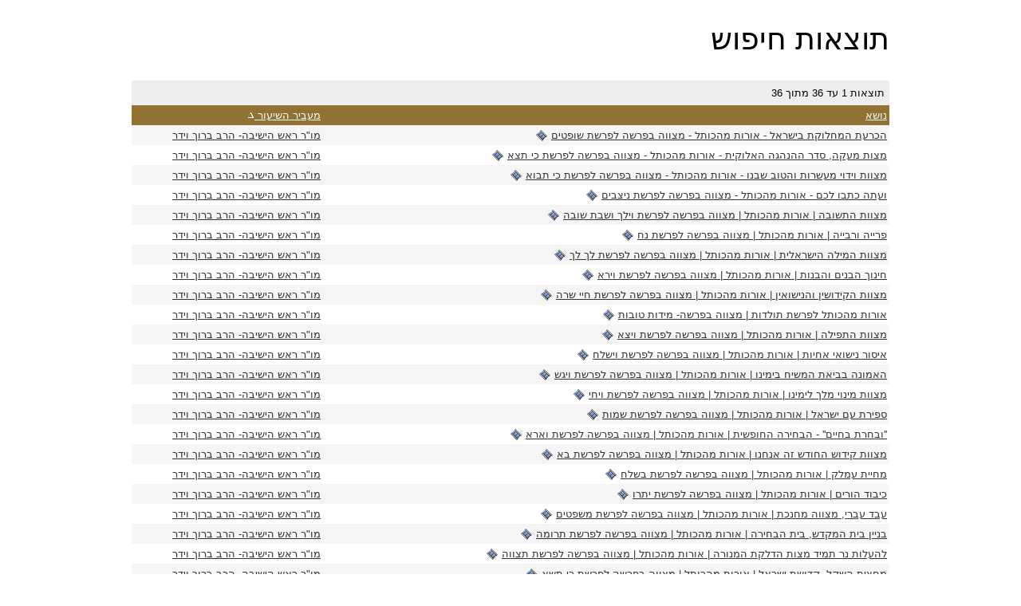

--- FILE ---
content_type: text/html
request_url: https://torah.hakotel.org.il/results.asp?psearch=&x_file_cat1=137&x_file_subcat1=5589&x_file_subsubcat1=&file_rav=&order=file_rav
body_size: 3830
content:


<!DOCTYPE html PUBLIC "-//W3C//DTD XHTML 1.0 Transitional//EN" "http://www.w3.org/TR/xhtml1/DTD/xhtml1-transitional.dtd">
<html xmlns="http://www.w3.org/1999/xhtml"><!-- InstanceBegin template="/Templates/1heb-embed.dwt.asp" codeOutsideHTMLIsLocked="false" -->
<head> 
<meta http-equiv="Content-Type" content="text/html; charset=windows-1255" />
<meta name="description" content="ההתלהבות וההתפעמות כתוצאה משחרור הר הבית והכותל מצאו את ביטויים המעשי... בהגשמת הרעיון של ישיבה גבוהה המשלבת גם את מסגרת ה&quot;הסדר&quot; בצילו של הכותל... ולהתחנך לקראת מעורבות ואחריות לדיוקנה הרוחני המדינה.">
<meta name="keywords" content="הסדר, תורה, ישיבה, ישיבת, גמרא, אמונה, פרשת, נבנצל, פורים, פסח, שיעורי, חג, מועדי, יהדות, תנ&quot;ך, הדרי, הכותל, שבועות, הרובע, כיפור, השנה">
<!-- InstanceBeginEditable name="doctitle" -->
<title>תוצאות חיפוש - ישיבת הכתל</title>
<!-- InstanceEndEditable -->
<link href="/includes/1heb-embed.css" rel="stylesheet" type="text/css" />
<!--[if IE]>
<style type="text/css"> 
/* place css fixes for all versions of IE in this conditional comment */
#mainContent { zoom: 1; }
/* the above proprietary zoom property gives IE the hasLayout it needs to avoid several bugs */
</style>
<![endif]-->
<!--[if lt IE 7]><link rel="stylesheet" type="text/css" href="/includes/lt7.css" /><![endif]-->
<script type="text/javascript" src="https://ajax.googleapis.com/ajax/libs/jquery/1.4.2/jquery.min.js"></script>
<script type="text/javascript" src="/includes/jquery.lavalamp.1.3.3-min.js"></script>
<script type="text/javascript" src="/includes/jquery.evenifhidden.js"></script>
<script type="text/javascript" src="/includes/main.js"></script>
<!-- InstanceBeginEditable name="head" -->
<script type="text/javascript">
$(function(){ 

	$('.plus').live('click', function(){
		//$(this).addClass('loading');
		var existingPath = $(this).attr('rel');
		//alert(existingPath + '|' + this.id);
		GetSubs(this, existingPath);
		$(this).removeClass('plus').addClass('open');
	});

	function GetSubs(IDclicked, existingPath){
		var dataString;
		dataString = 'lang=&rel=[' + existingPath + ']';
		//alert (dataString);//return false;
		
		$.ajax({
			type: "GET",
			url: "/includes/getSubCatMenuLinks.asp",
			data: dataString,
			success: function(data) {
				$(data).insertAfter(IDclicked);
			},
			error: function(obj,msg) {
				alert('*** Error! ***\n\n'+msg);
			}     
		});
	} 
});
</script>
<!-- InstanceEndEditable -->
</head>
<body>
<div id="container">
	
  <div id="mainContent"><!-- InstanceBeginEditable name="mainRegion" -->
				     <h1>תוצאות חיפוש</h1> 
              
<form action="results.asp" name="ewpagerform" id="ewpagerform">
<!--input type="hidden" name="t" value=""-->
<input type="hidden" name="pSearch" value="" />
<input type="hidden" name="x_file_cat1" value="137" />
<input type="hidden" name="file_rav" value="" />
<input type="hidden" name="x_file_subcat1" value="5589" />
<input type="hidden" name="x_file_subsubcat1" value="" />




<table width="100%" border="0" cellpadding="4" cellspacing="0" class="pageNav">
	<tr>
		<td nowrap="nowrap">

<!--SELECT * FROM [tblFiles] WHERE  ( [file_cat1]  = 137 OR  [file_cat2]  = 137 OR  [file_cat3]  = 137 ) AND  ( [file_subcat1]  = 5589 OR  [file_subcat2]  = 5589 OR  [file_subcat3]  = 5589 ) AND  (dir = 'Hebrew')  ORDER BY [file_rav] ASC-->
	תוצאות 1 עד 36 מתוך 36

		</td>

		<td nowrap="nowrap">&nbsp;&nbsp;&nbsp;&nbsp;</td>
		<!--<td align="right" valign="top" nowrap="nowrap">Records Per Page&nbsp;
<select name="RecPerPage" onchange="this.form.submit();" class="aspmaker">
<option value="20">20</option>
<option value="40">40</option>
<option value="80">80</option>
<option value="ALL">All Records</option>
</select>
		</td>-->

	</tr>
</table>
</form>	

 <table border="0" cellspacing="0" cellpadding="3" width="100%" bgcolor="#CCCCCC">
   
   <!-- Table header -->
   <tr>
     <td valign="top" class="tableHeader"><a href="results.asp?psearch=&x_file_cat1=137&x_file_subcat1=5589&x_file_subsubcat1=&file_rav=&amp;order=title">נושא
         
     </a></td>
     <td valign="top" class="tableHeader"><a href="results.asp?psearch=&x_file_cat1=137&x_file_subcat1=5589&x_file_subsubcat1=&file_rav=&amp;order=file%5Frav">מעביר השיעור
       
       <img src="/office/files/images/sortup.gif" width="10" height="9" border="0" style="border: 0; background-color: none;" />
       
     </a> </td>
     
   </tr>
   
   <!-- Table body -->
   <tr bgcolor="#F5F5F5">
     <!-- file_ID -->
     <!-- title -->
     <td valign="top" class="tableBottomLine">
         <a href="view.asp?id=8708&amp;ravID=15">הכרעת המחלוקת בישראל - אורות מהכותל - מצווה בפרשה לפרשת שופטים</a>

         
         <img src="/images/Icons/film.gif" alt="Video Shiur" width="16" height="16" border="0" align="absmiddle" style="border: 0; background-color: none;" />

		 
         </td>
     <td valign="top" class="tableBottomLine"><a href="Results.asp?psearch=&x_file_cat1=-9&x_file_subcat1=-9&ignoreSub=yes&file_rav=15&task=search"  title="מצא שיעורים נוספים של רב זה">מו"ר ראש הישיבה- הרב ברוך וידר</a>
     </td>
     </tr>
   
   <!-- Table body -->
   <tr bgcolor="#FFFFFF">
     <!-- file_ID -->
     <!-- title -->
     <td valign="top" class="tableBottomLine">
         <a href="view.asp?id=8711&amp;ravID=15">מצות מעקה, סדר ההנהגה האלוקית - אורות מהכותל - מצווה בפרשה לפרשת כי תצא</a>

         
         <img src="/images/Icons/film.gif" alt="Video Shiur" width="16" height="16" border="0" align="absmiddle" style="border: 0; background-color: none;" />

		 
         </td>
     <td valign="top" class="tableBottomLine"><a href="Results.asp?psearch=&x_file_cat1=-9&x_file_subcat1=-9&ignoreSub=yes&file_rav=15&task=search"  title="מצא שיעורים נוספים של רב זה">מו"ר ראש הישיבה- הרב ברוך וידר</a>
     </td>
     </tr>
   
   <!-- Table body -->
   <tr bgcolor="#F5F5F5">
     <!-- file_ID -->
     <!-- title -->
     <td valign="top" class="tableBottomLine">
         <a href="view.asp?id=8719&amp;ravID=15">מצוות וידוי מעשרות והטוב שבנו - אורות מהכותל - מצווה בפרשה לפרשת כי תבוא</a>

         
         <img src="/images/Icons/film.gif" alt="Video Shiur" width="16" height="16" border="0" align="absmiddle" style="border: 0; background-color: none;" />

		 
         </td>
     <td valign="top" class="tableBottomLine"><a href="Results.asp?psearch=&x_file_cat1=-9&x_file_subcat1=-9&ignoreSub=yes&file_rav=15&task=search"  title="מצא שיעורים נוספים של רב זה">מו"ר ראש הישיבה- הרב ברוך וידר</a>
     </td>
     </tr>
   
   <!-- Table body -->
   <tr bgcolor="#FFFFFF">
     <!-- file_ID -->
     <!-- title -->
     <td valign="top" class="tableBottomLine">
         <a href="view.asp?id=8732&amp;ravID=15">ועתה כתבו לכם - אורות מהכותל - מצווה בפרשה לפרשת ניצבים</a>

         
         <img src="/images/Icons/film.gif" alt="Video Shiur" width="16" height="16" border="0" align="absmiddle" style="border: 0; background-color: none;" />

		 
         </td>
     <td valign="top" class="tableBottomLine"><a href="Results.asp?psearch=&x_file_cat1=-9&x_file_subcat1=-9&ignoreSub=yes&file_rav=15&task=search"  title="מצא שיעורים נוספים של רב זה">מו"ר ראש הישיבה- הרב ברוך וידר</a>
     </td>
     </tr>
   
   <!-- Table body -->
   <tr bgcolor="#F5F5F5">
     <!-- file_ID -->
     <!-- title -->
     <td valign="top" class="tableBottomLine">
         <a href="view.asp?id=8737&amp;ravID=15">מצוות התשובה | אורות מהכותל | מצווה בפרשה לפרשת וילך ושבת שובה</a>

         
         <img src="/images/Icons/film.gif" alt="Video Shiur" width="16" height="16" border="0" align="absmiddle" style="border: 0; background-color: none;" />

		 
         </td>
     <td valign="top" class="tableBottomLine"><a href="Results.asp?psearch=&x_file_cat1=-9&x_file_subcat1=-9&ignoreSub=yes&file_rav=15&task=search"  title="מצא שיעורים נוספים של רב זה">מו"ר ראש הישיבה- הרב ברוך וידר</a>
     </td>
     </tr>
   
   <!-- Table body -->
   <tr bgcolor="#FFFFFF">
     <!-- file_ID -->
     <!-- title -->
     <td valign="top" class="tableBottomLine">
         <a href="view.asp?id=8751&amp;ravID=15">פרייה ורבייה | אורות מהכותל | מצווה בפרשה לפרשת נח</a>

         
         <img src="/images/Icons/film.gif" alt="Video Shiur" width="16" height="16" border="0" align="absmiddle" style="border: 0; background-color: none;" />

		 
         </td>
     <td valign="top" class="tableBottomLine"><a href="Results.asp?psearch=&x_file_cat1=-9&x_file_subcat1=-9&ignoreSub=yes&file_rav=15&task=search"  title="מצא שיעורים נוספים של רב זה">מו"ר ראש הישיבה- הרב ברוך וידר</a>
     </td>
     </tr>
   
   <!-- Table body -->
   <tr bgcolor="#F5F5F5">
     <!-- file_ID -->
     <!-- title -->
     <td valign="top" class="tableBottomLine">
         <a href="view.asp?id=8761&amp;ravID=15">מצוות המילה הישראלית | אורות מהכותל | מצווה בפרשה לפרשת לך לך</a>

         
         <img src="/images/Icons/film.gif" alt="Video Shiur" width="16" height="16" border="0" align="absmiddle" style="border: 0; background-color: none;" />

		 
         </td>
     <td valign="top" class="tableBottomLine"><a href="Results.asp?psearch=&x_file_cat1=-9&x_file_subcat1=-9&ignoreSub=yes&file_rav=15&task=search"  title="מצא שיעורים נוספים של רב זה">מו"ר ראש הישיבה- הרב ברוך וידר</a>
     </td>
     </tr>
   
   <!-- Table body -->
   <tr bgcolor="#FFFFFF">
     <!-- file_ID -->
     <!-- title -->
     <td valign="top" class="tableBottomLine">
         <a href="view.asp?id=8769&amp;ravID=15">חינוך הבנים והבנות | אורות מהכותל | מצווה בפרשה לפרשת וירא</a>

         
         <img src="/images/Icons/film.gif" alt="Video Shiur" width="16" height="16" border="0" align="absmiddle" style="border: 0; background-color: none;" />

		 
         </td>
     <td valign="top" class="tableBottomLine"><a href="Results.asp?psearch=&x_file_cat1=-9&x_file_subcat1=-9&ignoreSub=yes&file_rav=15&task=search"  title="מצא שיעורים נוספים של רב זה">מו"ר ראש הישיבה- הרב ברוך וידר</a>
     </td>
     </tr>
   
   <!-- Table body -->
   <tr bgcolor="#F5F5F5">
     <!-- file_ID -->
     <!-- title -->
     <td valign="top" class="tableBottomLine">
         <a href="view.asp?id=8774&amp;ravID=15">מצוות הקידושין והנישואין | אורות מהכותל | מצווה בפרשה לפרשת חיי שרה</a>

         
         <img src="/images/Icons/film.gif" alt="Video Shiur" width="16" height="16" border="0" align="absmiddle" style="border: 0; background-color: none;" />

		 
         </td>
     <td valign="top" class="tableBottomLine"><a href="Results.asp?psearch=&x_file_cat1=-9&x_file_subcat1=-9&ignoreSub=yes&file_rav=15&task=search"  title="מצא שיעורים נוספים של רב זה">מו"ר ראש הישיבה- הרב ברוך וידר</a>
     </td>
     </tr>
   
   <!-- Table body -->
   <tr bgcolor="#FFFFFF">
     <!-- file_ID -->
     <!-- title -->
     <td valign="top" class="tableBottomLine">
         <a href="view.asp?id=8782&amp;ravID=15">אורות מהכותל לפרשת תולדות | מצווה בפרשה- מידות טובות</a>

         
         <img src="/images/Icons/film.gif" alt="Video Shiur" width="16" height="16" border="0" align="absmiddle" style="border: 0; background-color: none;" />

		 
         </td>
     <td valign="top" class="tableBottomLine"><a href="Results.asp?psearch=&x_file_cat1=-9&x_file_subcat1=-9&ignoreSub=yes&file_rav=15&task=search"  title="מצא שיעורים נוספים של רב זה">מו"ר ראש הישיבה- הרב ברוך וידר</a>
     </td>
     </tr>
   
   <!-- Table body -->
   <tr bgcolor="#F5F5F5">
     <!-- file_ID -->
     <!-- title -->
     <td valign="top" class="tableBottomLine">
         <a href="view.asp?id=8788&amp;ravID=15">מצוות התפילה | אורות מהכותל | מצווה בפרשה לפרשת ויצא</a>

         
         <img src="/images/Icons/film.gif" alt="Video Shiur" width="16" height="16" border="0" align="absmiddle" style="border: 0; background-color: none;" />

		 
         </td>
     <td valign="top" class="tableBottomLine"><a href="Results.asp?psearch=&x_file_cat1=-9&x_file_subcat1=-9&ignoreSub=yes&file_rav=15&task=search"  title="מצא שיעורים נוספים של רב זה">מו"ר ראש הישיבה- הרב ברוך וידר</a>
     </td>
     </tr>
   
   <!-- Table body -->
   <tr bgcolor="#FFFFFF">
     <!-- file_ID -->
     <!-- title -->
     <td valign="top" class="tableBottomLine">
         <a href="view.asp?id=8791&amp;ravID=15">איסור נישואי אחיות | אורות מהכותל | מצווה בפרשה לפרשת וישלח</a>

         
         <img src="/images/Icons/film.gif" alt="Video Shiur" width="16" height="16" border="0" align="absmiddle" style="border: 0; background-color: none;" />

		 
         </td>
     <td valign="top" class="tableBottomLine"><a href="Results.asp?psearch=&x_file_cat1=-9&x_file_subcat1=-9&ignoreSub=yes&file_rav=15&task=search"  title="מצא שיעורים נוספים של רב זה">מו"ר ראש הישיבה- הרב ברוך וידר</a>
     </td>
     </tr>
   
   <!-- Table body -->
   <tr bgcolor="#F5F5F5">
     <!-- file_ID -->
     <!-- title -->
     <td valign="top" class="tableBottomLine">
         <a href="view.asp?id=8819&amp;ravID=15">האמונה בביאת המשיח בימינו | אורות מהכותל | מצווה בפרשה לפרשת ויגש</a>

         
         <img src="/images/Icons/film.gif" alt="Video Shiur" width="16" height="16" border="0" align="absmiddle" style="border: 0; background-color: none;" />

		 
         </td>
     <td valign="top" class="tableBottomLine"><a href="Results.asp?psearch=&x_file_cat1=-9&x_file_subcat1=-9&ignoreSub=yes&file_rav=15&task=search"  title="מצא שיעורים נוספים של רב זה">מו"ר ראש הישיבה- הרב ברוך וידר</a>
     </td>
     </tr>
   
   <!-- Table body -->
   <tr bgcolor="#FFFFFF">
     <!-- file_ID -->
     <!-- title -->
     <td valign="top" class="tableBottomLine">
         <a href="view.asp?id=8828&amp;ravID=15">מצוות מינוי מלך לימינו | אורות מהכותל | מצווה בפרשה לפרשת ויחי</a>

         
         <img src="/images/Icons/film.gif" alt="Video Shiur" width="16" height="16" border="0" align="absmiddle" style="border: 0; background-color: none;" />

		 
         </td>
     <td valign="top" class="tableBottomLine"><a href="Results.asp?psearch=&x_file_cat1=-9&x_file_subcat1=-9&ignoreSub=yes&file_rav=15&task=search"  title="מצא שיעורים נוספים של רב זה">מו"ר ראש הישיבה- הרב ברוך וידר</a>
     </td>
     </tr>
   
   <!-- Table body -->
   <tr bgcolor="#F5F5F5">
     <!-- file_ID -->
     <!-- title -->
     <td valign="top" class="tableBottomLine">
         <a href="view.asp?id=8830&amp;ravID=15">ספירת עם ישראל | אורות מהכותל | מצווה בפרשה לפרשת שמות</a>

         
         <img src="/images/Icons/film.gif" alt="Video Shiur" width="16" height="16" border="0" align="absmiddle" style="border: 0; background-color: none;" />

		 
         </td>
     <td valign="top" class="tableBottomLine"><a href="Results.asp?psearch=&x_file_cat1=-9&x_file_subcat1=-9&ignoreSub=yes&file_rav=15&task=search"  title="מצא שיעורים נוספים של רב זה">מו"ר ראש הישיבה- הרב ברוך וידר</a>
     </td>
     </tr>
   
   <!-- Table body -->
   <tr bgcolor="#FFFFFF">
     <!-- file_ID -->
     <!-- title -->
     <td valign="top" class="tableBottomLine">
         <a href="view.asp?id=8837&amp;ravID=15">''ובחרת בחיים'' - הבחירה החופשית | אורות מהכותל | מצווה בפרשה לפרשת וארא</a>

         
         <img src="/images/Icons/film.gif" alt="Video Shiur" width="16" height="16" border="0" align="absmiddle" style="border: 0; background-color: none;" />

		 
         </td>
     <td valign="top" class="tableBottomLine"><a href="Results.asp?psearch=&x_file_cat1=-9&x_file_subcat1=-9&ignoreSub=yes&file_rav=15&task=search"  title="מצא שיעורים נוספים של רב זה">מו"ר ראש הישיבה- הרב ברוך וידר</a>
     </td>
     </tr>
   
   <!-- Table body -->
   <tr bgcolor="#F5F5F5">
     <!-- file_ID -->
     <!-- title -->
     <td valign="top" class="tableBottomLine">
         <a href="view.asp?id=8842&amp;ravID=15">מצוות קידוש החודש זה אנחנו | אורות מהכותל | מצווה בפרשה לפרשת בא</a>

         
         <img src="/images/Icons/film.gif" alt="Video Shiur" width="16" height="16" border="0" align="absmiddle" style="border: 0; background-color: none;" />

		 
         </td>
     <td valign="top" class="tableBottomLine"><a href="Results.asp?psearch=&x_file_cat1=-9&x_file_subcat1=-9&ignoreSub=yes&file_rav=15&task=search"  title="מצא שיעורים נוספים של רב זה">מו"ר ראש הישיבה- הרב ברוך וידר</a>
     </td>
     </tr>
   
   <!-- Table body -->
   <tr bgcolor="#FFFFFF">
     <!-- file_ID -->
     <!-- title -->
     <td valign="top" class="tableBottomLine">
         <a href="view.asp?id=8849&amp;ravID=15">מחיית עמלק | אורות מהכותל | מצווה בפרשה לפרשת בשלח</a>

         
         <img src="/images/Icons/film.gif" alt="Video Shiur" width="16" height="16" border="0" align="absmiddle" style="border: 0; background-color: none;" />

		 
         </td>
     <td valign="top" class="tableBottomLine"><a href="Results.asp?psearch=&x_file_cat1=-9&x_file_subcat1=-9&ignoreSub=yes&file_rav=15&task=search"  title="מצא שיעורים נוספים של רב זה">מו"ר ראש הישיבה- הרב ברוך וידר</a>
     </td>
     </tr>
   
   <!-- Table body -->
   <tr bgcolor="#F5F5F5">
     <!-- file_ID -->
     <!-- title -->
     <td valign="top" class="tableBottomLine">
         <a href="view.asp?id=8857&amp;ravID=15">כיבוד הורים | אורות מהכותל | מצווה בפרשה לפרשת יתרו</a>

         
         <img src="/images/Icons/film.gif" alt="Video Shiur" width="16" height="16" border="0" align="absmiddle" style="border: 0; background-color: none;" />

		 
         </td>
     <td valign="top" class="tableBottomLine"><a href="Results.asp?psearch=&x_file_cat1=-9&x_file_subcat1=-9&ignoreSub=yes&file_rav=15&task=search"  title="מצא שיעורים נוספים של רב זה">מו"ר ראש הישיבה- הרב ברוך וידר</a>
     </td>
     </tr>
   
   <!-- Table body -->
   <tr bgcolor="#FFFFFF">
     <!-- file_ID -->
     <!-- title -->
     <td valign="top" class="tableBottomLine">
         <a href="view.asp?id=8863&amp;ravID=15">עבד עברי, מצווה מחנכת | אורות מהכותל | מצווה בפרשה לפרשת משפטים</a>

         
         <img src="/images/Icons/film.gif" alt="Video Shiur" width="16" height="16" border="0" align="absmiddle" style="border: 0; background-color: none;" />

		 
         </td>
     <td valign="top" class="tableBottomLine"><a href="Results.asp?psearch=&x_file_cat1=-9&x_file_subcat1=-9&ignoreSub=yes&file_rav=15&task=search"  title="מצא שיעורים נוספים של רב זה">מו"ר ראש הישיבה- הרב ברוך וידר</a>
     </td>
     </tr>
   
   <!-- Table body -->
   <tr bgcolor="#F5F5F5">
     <!-- file_ID -->
     <!-- title -->
     <td valign="top" class="tableBottomLine">
         <a href="view.asp?id=8869&amp;ravID=15">בניין בית המקדש, בית הבחירה | אורות מהכותל | מצווה בפרשה לפרשת תרומה</a>

         
         <img src="/images/Icons/film.gif" alt="Video Shiur" width="16" height="16" border="0" align="absmiddle" style="border: 0; background-color: none;" />

		 
         </td>
     <td valign="top" class="tableBottomLine"><a href="Results.asp?psearch=&x_file_cat1=-9&x_file_subcat1=-9&ignoreSub=yes&file_rav=15&task=search"  title="מצא שיעורים נוספים של רב זה">מו"ר ראש הישיבה- הרב ברוך וידר</a>
     </td>
     </tr>
   
   <!-- Table body -->
   <tr bgcolor="#FFFFFF">
     <!-- file_ID -->
     <!-- title -->
     <td valign="top" class="tableBottomLine">
         <a href="view.asp?id=8876&amp;ravID=15">להעלות נר תמיד מצות הדלקת המנורה | אורות מהכותל | מצווה בפרשה לפרשת תצווה</a>

         
         <img src="/images/Icons/film.gif" alt="Video Shiur" width="16" height="16" border="0" align="absmiddle" style="border: 0; background-color: none;" />

		 
         </td>
     <td valign="top" class="tableBottomLine"><a href="Results.asp?psearch=&x_file_cat1=-9&x_file_subcat1=-9&ignoreSub=yes&file_rav=15&task=search"  title="מצא שיעורים נוספים של רב זה">מו"ר ראש הישיבה- הרב ברוך וידר</a>
     </td>
     </tr>
   
   <!-- Table body -->
   <tr bgcolor="#F5F5F5">
     <!-- file_ID -->
     <!-- title -->
     <td valign="top" class="tableBottomLine">
         <a href="view.asp?id=8883&amp;ravID=15">מחצית השקל, קדושת ישראל | אורות מהכותל | מצווה בפרשה לפרשת כי תשא</a>

         
         <img src="/images/Icons/film.gif" alt="Video Shiur" width="16" height="16" border="0" align="absmiddle" style="border: 0; background-color: none;" />

		 
         </td>
     <td valign="top" class="tableBottomLine"><a href="Results.asp?psearch=&x_file_cat1=-9&x_file_subcat1=-9&ignoreSub=yes&file_rav=15&task=search"  title="מצא שיעורים נוספים של רב זה">מו"ר ראש הישיבה- הרב ברוך וידר</a>
     </td>
     </tr>
   
   <!-- Table body -->
   <tr bgcolor="#FFFFFF">
     <!-- file_ID -->
     <!-- title -->
     <td valign="top" class="tableBottomLine">
         <a href="view.asp?id=8894&amp;ravID=15">לא יסורו ממנו הבדים | אורות מהכותל | מצווה בפרשה לפרשת ויקהל</a>

         
         <img src="/images/Icons/film.gif" alt="Video Shiur" width="16" height="16" border="0" align="absmiddle" style="border: 0; background-color: none;" />

		 
         </td>
     <td valign="top" class="tableBottomLine"><a href="Results.asp?psearch=&x_file_cat1=-9&x_file_subcat1=-9&ignoreSub=yes&file_rav=15&task=search"  title="מצא שיעורים נוספים של רב זה">מו"ר ראש הישיבה- הרב ברוך וידר</a>
     </td>
     </tr>
   
   <!-- Table body -->
   <tr bgcolor="#F5F5F5">
     <!-- file_ID -->
     <!-- title -->
     <td valign="top" class="tableBottomLine">
         <a href="view.asp?id=8901&amp;ravID=15">לחם הפנים, סיפור החלות הטריות לאלוקים | אורות מהכותל | מצווה בפרשה לפרשת פקודי</a>

         
         <img src="/images/Icons/film.gif" alt="Video Shiur" width="16" height="16" border="0" align="absmiddle" style="border: 0; background-color: none;" />

		 
         </td>
     <td valign="top" class="tableBottomLine"><a href="Results.asp?psearch=&x_file_cat1=-9&x_file_subcat1=-9&ignoreSub=yes&file_rav=15&task=search"  title="מצא שיעורים נוספים של רב זה">מו"ר ראש הישיבה- הרב ברוך וידר</a>
     </td>
     </tr>
   
   <!-- Table body -->
   <tr bgcolor="#FFFFFF">
     <!-- file_ID -->
     <!-- title -->
     <td valign="top" class="tableBottomLine">
         <a href="view.asp?id=8920&amp;ravID=15">מלח, שאור ודבש בעבודת המקדש | אורות מהכותל | מצווה בפרשה לפרשת ויקרא - זכור</a>

         
         <img src="/images/Icons/film.gif" alt="Video Shiur" width="16" height="16" border="0" align="absmiddle" style="border: 0; background-color: none;" />

		 
         </td>
     <td valign="top" class="tableBottomLine"><a href="Results.asp?psearch=&x_file_cat1=-9&x_file_subcat1=-9&ignoreSub=yes&file_rav=15&task=search"  title="מצא שיעורים נוספים של רב זה">מו"ר ראש הישיבה- הרב ברוך וידר</a>
     </td>
     </tr>
   
   <!-- Table body -->
   <tr bgcolor="#F5F5F5">
     <!-- file_ID -->
     <!-- title -->
     <td valign="top" class="tableBottomLine">
         <a href="view.asp?id=9018&amp;ravID=15">קדושת הנפש הישראלית בזהירות במאכלות אסורים | אורות מהכותל | מצווה בפרשה לפרשת שמיני</a>

         
         <img src="/images/Icons/film.gif" alt="Video Shiur" width="16" height="16" border="0" align="absmiddle" style="border: 0; background-color: none;" />

		 
         </td>
     <td valign="top" class="tableBottomLine"><a href="Results.asp?psearch=&x_file_cat1=-9&x_file_subcat1=-9&ignoreSub=yes&file_rav=15&task=search"  title="מצא שיעורים נוספים של רב זה">מו"ר ראש הישיבה- הרב ברוך וידר</a>
     </td>
     </tr>
   
   <!-- Table body -->
   <tr bgcolor="#FFFFFF">
     <!-- file_ID -->
     <!-- title -->
     <td valign="top" class="tableBottomLine">
         <a href="view.asp?id=9019&amp;ravID=15">מצוות הצרעת מאירת עיניים | אורות מהכותל | מצווה בפרשה לפרשת תזריע</a>

         
         <img src="/images/Icons/film.gif" alt="Video Shiur" width="16" height="16" border="0" align="absmiddle" style="border: 0; background-color: none;" />

		 
         </td>
     <td valign="top" class="tableBottomLine"><a href="Results.asp?psearch=&x_file_cat1=-9&x_file_subcat1=-9&ignoreSub=yes&file_rav=15&task=search"  title="מצא שיעורים נוספים של רב זה">מו"ר ראש הישיבה- הרב ברוך וידר</a>
     </td>
     </tr>
   
   <!-- Table body -->
   <tr bgcolor="#F5F5F5">
     <!-- file_ID -->
     <!-- title -->
     <td valign="top" class="tableBottomLine">
         <a href="view.asp?id=9020&amp;ravID=15">מסירות נפש, קידוש ה' | אורות מהכותל | מצווה בפרשה לפרשת אמור</a>

         
         <img src="/images/Icons/film.gif" alt="Video Shiur" width="16" height="16" border="0" align="absmiddle" style="border: 0; background-color: none;" />

		 
         </td>
     <td valign="top" class="tableBottomLine"><a href="Results.asp?psearch=&x_file_cat1=-9&x_file_subcat1=-9&ignoreSub=yes&file_rav=15&task=search"  title="מצא שיעורים נוספים של רב זה">מו"ר ראש הישיבה- הרב ברוך וידר</a>
     </td>
     </tr>
   
   <!-- Table body -->
   <tr bgcolor="#FFFFFF">
     <!-- file_ID -->
     <!-- title -->
     <td valign="top" class="tableBottomLine">
         <a href="view.asp?id=9021&amp;ravID=15">איסור הונאה - חינוך לשלימות אנושית | אורות מהכותל | מצווה בפרשה לפרשת בהר</a>

         
         <img src="/images/Icons/film.gif" alt="Video Shiur" width="16" height="16" border="0" align="absmiddle" style="border: 0; background-color: none;" />

		 
         </td>
     <td valign="top" class="tableBottomLine"><a href="Results.asp?psearch=&x_file_cat1=-9&x_file_subcat1=-9&ignoreSub=yes&file_rav=15&task=search"  title="מצא שיעורים נוספים של רב זה">מו"ר ראש הישיבה- הרב ברוך וידר</a>
     </td>
     </tr>
   
   <!-- Table body -->
   <tr bgcolor="#F5F5F5">
     <!-- file_ID -->
     <!-- title -->
     <td valign="top" class="tableBottomLine">
         <a href="view.asp?id=9022&amp;ravID=15">דגל ישראל - ריקוד הדגלים ביום ירושלים | אורות מהכותל | מצווה בפרשה לפרשת במדבר</a>

         
         <img src="/images/Icons/film.gif" alt="Video Shiur" width="16" height="16" border="0" align="absmiddle" style="border: 0; background-color: none;" />

		 
         </td>
     <td valign="top" class="tableBottomLine"><a href="Results.asp?psearch=&x_file_cat1=-9&x_file_subcat1=-9&ignoreSub=yes&file_rav=15&task=search"  title="מצא שיעורים נוספים של רב זה">מו"ר ראש הישיבה- הרב ברוך וידר</a>
     </td>
     </tr>
   
   <!-- Table body -->
   <tr bgcolor="#FFFFFF">
     <!-- file_ID -->
     <!-- title -->
     <td valign="top" class="tableBottomLine">
         <a href="view.asp?id=9023&amp;ravID=15">הארון והתורה הנושאים אותנו בחג שבועות | אורות מהכותל | מצווה בפרשה לפרשת נשא ושבועות</a>

         
         <img src="/images/Icons/film.gif" alt="Video Shiur" width="16" height="16" border="0" align="absmiddle" style="border: 0; background-color: none;" />

		 
         </td>
     <td valign="top" class="tableBottomLine"><a href="Results.asp?psearch=&x_file_cat1=-9&x_file_subcat1=-9&ignoreSub=yes&file_rav=15&task=search"  title="מצא שיעורים נוספים של רב זה">מו"ר ראש הישיבה- הרב ברוך וידר</a>
     </td>
     </tr>
   
   <!-- Table body -->
   <tr bgcolor="#F5F5F5">
     <!-- file_ID -->
     <!-- title -->
     <td valign="top" class="tableBottomLine">
         <a href="view.asp?id=9024&amp;ravID=15">החצוצרות הממלכתיות | אורות מהכותל | מצווה בפרשה לפרשת בהעלותך</a>

         
         <img src="/images/Icons/film.gif" alt="Video Shiur" width="16" height="16" border="0" align="absmiddle" style="border: 0; background-color: none;" />

		 
         </td>
     <td valign="top" class="tableBottomLine"><a href="Results.asp?psearch=&x_file_cat1=-9&x_file_subcat1=-9&ignoreSub=yes&file_rav=15&task=search"  title="מצא שיעורים נוספים של רב זה">מו"ר ראש הישיבה- הרב ברוך וידר</a>
     </td>
     </tr>
   
   <!-- Table body -->
   <tr bgcolor="#FFFFFF">
     <!-- file_ID -->
     <!-- title -->
     <td valign="top" class="tableBottomLine">
         <a href="view.asp?id=9124&amp;ravID=15">''דרך כוכב מיעקב'' - משיח בישראל | אורות מהכותל | מצווה בפרשה לפרשת בלק</a>

         
         <img src="/images/Icons/film.gif" alt="Video Shiur" width="16" height="16" border="0" align="absmiddle" style="border: 0; background-color: none;" />

		 
         </td>
     <td valign="top" class="tableBottomLine"><a href="Results.asp?psearch=&x_file_cat1=-9&x_file_subcat1=-9&ignoreSub=yes&file_rav=15&task=search"  title="מצא שיעורים נוספים של רב זה">מו"ר ראש הישיבה- הרב ברוך וידר</a>
     </td>
     </tr>
   
   <!-- Table body -->
   <tr bgcolor="#F5F5F5">
     <!-- file_ID -->
     <!-- title -->
     <td valign="top" class="tableBottomLine">
         <a href="view.asp?id=9125&amp;ravID=15">תמידים בכל יום | אורות מהכותל | מצווה בפרשה לפרשת פנחס</a>

         
         <img src="/images/Icons/film.gif" alt="Video Shiur" width="16" height="16" border="0" align="absmiddle" style="border: 0; background-color: none;" />

		 
         </td>
     <td valign="top" class="tableBottomLine"><a href="Results.asp?psearch=&x_file_cat1=-9&x_file_subcat1=-9&ignoreSub=yes&file_rav=15&task=search"  title="מצא שיעורים נוספים של רב זה">מו"ר ראש הישיבה- הרב ברוך וידר</a>
     </td>
     </tr>
   
   <!-- Table body -->
   <tr bgcolor="#FFFFFF">
     <!-- file_ID -->
     <!-- title -->
     <td valign="top" class="tableBottomLine">
         <a href="view.asp?id=9126&amp;ravID=15">סוד הדיבור הישראלי | אורות מהכותל | מצווה בפרשה לפרשת מטות</a>

         
         <img src="/images/Icons/film.gif" alt="Video Shiur" width="16" height="16" border="0" align="absmiddle" style="border: 0; background-color: none;" />

		 
         </td>
     <td valign="top" class="tableBottomLine"><a href="Results.asp?psearch=&x_file_cat1=-9&x_file_subcat1=-9&ignoreSub=yes&file_rav=15&task=search"  title="מצא שיעורים נוספים של רב זה">מו"ר ראש הישיבה- הרב ברוך וידר</a>
     </td>
     </tr>
   
 </table>
 <P>&nbsp;</P><P>&nbsp;</P>

	  
      <!-- InstanceEndEditable --></div>
  <br class="clearfloat" />
 <!-- <div id="footer">
    <!-include virtual="/includes/footer-main-heb.asp" ->
  </div>-->
</div>
<!--<script type="text/javascript">
var gaJsHost = (("https:" == document.location.protocol) ? "https://ssl." : "http://www.");
document.write(unescape("%3Cscript src='" + gaJsHost + "google-analytics.com/ga.js' type='text/javascript'%3E%3C/script%3E"));
</script>
<script type="text/javascript">
try {
var pageTracker = _gat._getTracker("UA-15330201-1");
pageTracker._trackPageview();
} catch(err) {}</script>-->
<!-- Global site tag (gtag.js) - Google Analytics -->
<script async src="https://www.googletagmanager.com/gtag/js?id=G-D7BPXGFQRF"></script>
<script>
  window.dataLayer = window.dataLayer || [];
  function gtag(){dataLayer.push(arguments);}
  gtag('js', new Date());

  gtag('config', 'G-D7BPXGFQRF');
</script>
<script defer src="https://static.cloudflareinsights.com/beacon.min.js/vcd15cbe7772f49c399c6a5babf22c1241717689176015" integrity="sha512-ZpsOmlRQV6y907TI0dKBHq9Md29nnaEIPlkf84rnaERnq6zvWvPUqr2ft8M1aS28oN72PdrCzSjY4U6VaAw1EQ==" data-cf-beacon='{"version":"2024.11.0","token":"ee7c304904a8435dafcac585762bb1c7","r":1,"server_timing":{"name":{"cfCacheStatus":true,"cfEdge":true,"cfExtPri":true,"cfL4":true,"cfOrigin":true,"cfSpeedBrain":true},"location_startswith":null}}' crossorigin="anonymous"></script>
</body>
<!-- InstanceEnd --></html>
